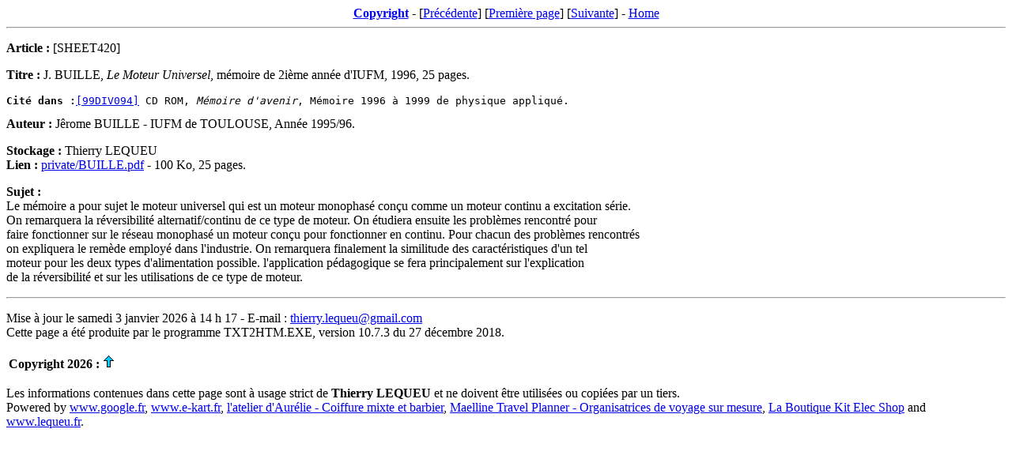

--- FILE ---
content_type: text/html
request_url: https://www.thierry-lequeu.fr/data/SHEET420.HTM
body_size: 1677
content:
<html>
<a name="TOP"></A>
<head>
   <title>J. BUILLE, "Le Moteur Universel", mémoire de 2ième année d'IUFM, 1996, 25 pages.</title>
   <meta http-equiv="Content-Type" content="text/html; charset=iso-8859-1">
</head>
<body>
<center><a href="#copyright"><b>Copyright</b></a> - [<a href="SHEET419.HTM">Précédente</a>] [<a href="SHEET000.HTM">Première page</a>] [<a href="SHEET421.HTM">Suivante</a>] - <a href="https://www.thierry-lequeu.fr/">Home</a></center>
<hr>
<p>
<b>Article : </b>[SHEET420]<br>
</p>
<p>
<b>Titre : </b>J. BUILLE, <i>Le Moteur Universel</i>, mémoire de 2ième année d'IUFM, 1996, 25 pages.<br>
<PRE>
<b>Cité dans :</b><a href="99DIV094.HTM">[99DIV094]</A> CD ROM, <i>Mémoire d'avenir</i>, Mémoire 1996 à 1999 de physique appliqué.
</pre>
<b>Auteur : </b>Jêrome BUILLE - IUFM de TOULOUSE, Année 1995/96.<br>
</p>
<p>
<b>Stockage : </b>Thierry LEQUEU<br>
<b>Lien : </b><a href="private/BUILLE.pdf">private/BUILLE.pdf</a> - 100 Ko, 25 pages.<br>
</p>
<p>
<b>Sujet : </b><br>
Le mémoire a pour sujet le moteur universel qui est un moteur monophasé conçu comme un moteur continu a excitation série.<br>
On remarquera la réversibilité alternatif/continu de ce type de moteur. On étudiera ensuite les problèmes rencontré pour<br>
faire fonctionner sur le réseau monophasé un moteur conçu pour fonctionner en continu. Pour chacun des problèmes rencontrés<br>
on expliquera le remède employé dans l'industrie. On remarquera finalement la similitude des caractéristiques d'un tel<br>
moteur pour les deux types d'alimentation possible. l'application pédagogique se fera principalement sur l'explication<br>
de la réversibilité et sur les utilisations de ce type de moteur.</p>
<hr>
<p> Mise à jour le samedi 3 janvier 2026 à 14 h 17 - E-mail : <a href="mailto:thierry.lequeu@gmail.com">thierry.lequeu@gmail.com</a><br>
Cette page a été produite par le programme TXT2HTM.EXE, version 10.7.3 du 27 décembre 2018.</p>
<p><table><tr valign="baseline"><td><a name="copyright"><b>Copyright 2026 : </b></b>
</td><td></a><a href="#TOP"><img src="upbtn.gif" alt="TOP"></a></td></td></table>
<p>
Les informations contenues dans cette page sont &agrave; usage strict de <B>Thierry LEQUEU</B> et ne doivent &ecirc;tre utilis&eacute;es ou copi&eacute;es par un tiers.<br>
Powered by <a href="https://www.google.fr" target="_blank">www.google.fr</a>, <a href="https://www.e-kart.fr" target="_blank">www.e-kart.fr</a>, <a href="https://www.l-atelier-d-aurelie.fr/" target="_blank">l'atelier d'Aur&eacute;lie - Coiffure mixte et barbier</a>, <a href="https://maelline-travel-planner.com/" target="_blank">Maelline Travel Planner - Organisatrices de voyage sur mesure</a>, <a href="https://www.kit-elec-shop.com/" target="_blank">La Boutique Kit Elec Shop</a> and <a href="https://www.lequeu.fr" target="_blank">www.lequeu.fr</a>.
</p>

<script type="text/javascript">

  var _gaq = _gaq || [];
  _gaq.push(['_setAccount', 'UA-7886163-2']);
  _gaq.push(['_trackPageview']);

  (function() {
    var ga = document.createElement('script'); ga.type = 'text/javascript'; ga.async = true;
    ga.src = ('https:' == document.location.protocol ? 'https://ssl' : 'http://www') + '.google-analytics.com/ga.js';
    var s = document.getElementsByTagName('script')[0]; s.parentNode.insertBefore(ga, s);
  })();

</script>

<!-- Global site tag (gtag.js) - Google Analytics -->
<script async src="https://www.googletagmanager.com/gtag/js?id=G-5KL52V48EC"></script>
<script>
  window.dataLayer = window.dataLayer || [];
  function gtag(){dataLayer.push(arguments);}
  gtag('js', new Date());

  gtag('config', 'G-5KL52V48EC');
</script>
</p>
</body>
</html>
